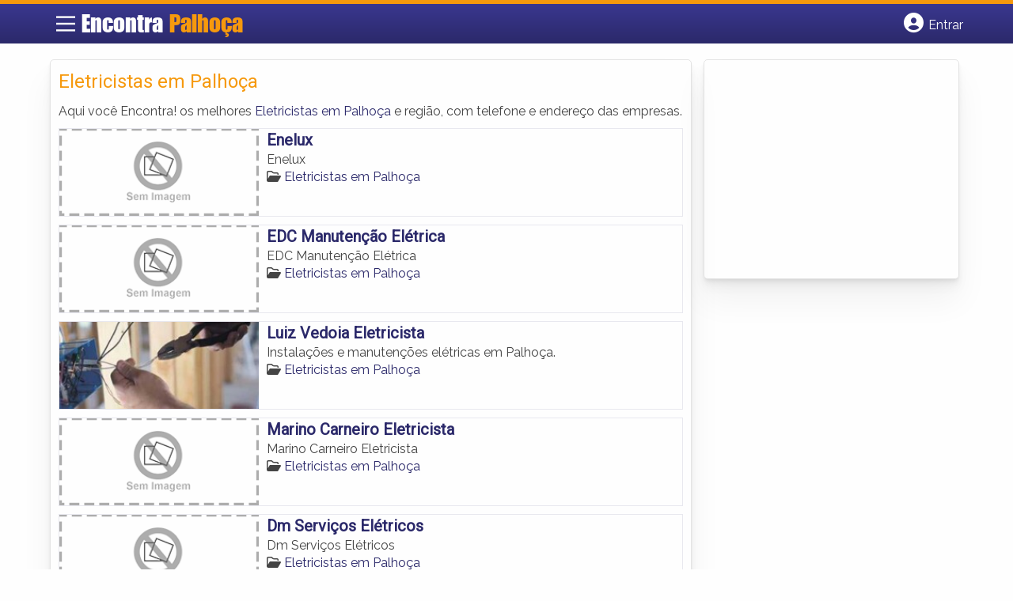

--- FILE ---
content_type: text/html; charset=UTF-8
request_url: https://www.encontrapalhoca.com.br/categorias/eletricistas/
body_size: 9657
content:
<!DOCTYPE html><html class="no-js" lang="pt-BR"><head itemscope itemtype="http://schema.org/WebSite"><meta charset="UTF-8">
<!--[if IE ]><meta http-equiv="X-UA-Compatible" content="IE=edge,chrome=1">
<![endif]--><link rel="profile" href="https://gmpg.org/xfn/11" /><meta name="viewport" content="width=device-width, initial-scale=1"><meta name="theme-color" content="#3a378f" media="(prefers-color-scheme: light)"><meta name="theme-color" content="#124f5c" media="(prefers-color-scheme: dark)"><meta name="mobile-web-app-capable" content="yes"><meta name="apple-mobile-web-app-status-bar-style" content="black"><link rel="shortcut icon" type="image/png" href="https://www.encontrapalhoca.com.br/favicon-sc.png" /><meta itemprop="name" content="Encontra Palhoça" /><meta itemprop="url" content="https://www.encontrapalhoca.com.br" /><link rel="pingback" href="https://www.encontrapalhoca.com.br/xmlrpc.php" /> <script type="litespeed/javascript">var IMAGE_LOADING='https://www.encontrapalhoca.com.br/wp-content/themes/guia/assets/images/lightbox-ico-loading.gif';var IMAGE_PREV='https://www.encontrapalhoca.com.br/wp-content/themes/guia/assets/images/lightbox-btn-prev.gif';var IMAGE_NEXT='https://www.encontrapalhoca.com.br/wp-content/themes/guia/assets/images/lightbox-btn-next.gif';var IMAGE_CLOSE='https://www.encontrapalhoca.com.br/wp-content/themes/guia/assets/images/lightbox-btn-close.gif';var IMAGE_BLANK='https://www.encontrapalhoca.com.br/wp-content/themes/guia/assets/images/lightbox-blank.gif'</script> <meta name='robots' content='index, follow, max-image-preview:large, max-snippet:-1, max-video-preview:-1' /> <script type="litespeed/javascript">document.documentElement.className=document.documentElement.className.replace(/\bno-js\b/,'js')</script> <title>Eletricistas em Palhoça | Encontra Palhoça</title><link rel="canonical" href="https://www.encontrapalhoca.com.br/categorias/eletricistas/" /><meta property="og:locale" content="pt_BR" /><meta property="og:type" content="article" /><meta property="og:title" content="Eletricistas em Palhoça | Encontra Palhoça" /><meta property="og:description" content="Aqui você Encontra! os melhores Eletricistas em Palhoça e região, com telefone e endereço das empresas." /><meta property="og:url" content="https://www.encontrapalhoca.com.br/categorias/eletricistas/" /><meta property="og:site_name" content="Encontra Palhoça" /><meta name="twitter:card" content="summary_large_image" /> <script type="application/ld+json" class="yoast-schema-graph">{"@context":"https://schema.org","@graph":[{"@type":"CollectionPage","@id":"https://www.encontrapalhoca.com.br/categorias/eletricistas/","url":"https://www.encontrapalhoca.com.br/categorias/eletricistas/","name":"Eletricistas em Palhoça | Encontra Palhoça","isPartOf":{"@id":"https://www.encontrapalhoca.com.br/#website"},"breadcrumb":{"@id":"https://www.encontrapalhoca.com.br/categorias/eletricistas/#breadcrumb"},"inLanguage":"pt-BR"},{"@type":"BreadcrumbList","@id":"https://www.encontrapalhoca.com.br/categorias/eletricistas/#breadcrumb","itemListElement":[{"@type":"ListItem","position":1,"name":"Serviços em Palhoça","item":"https://www.encontrapalhoca.com.br/categorias/servicos/"},{"@type":"ListItem","position":2,"name":"Eletricistas em Palhoça"}]},{"@type":"WebSite","@id":"https://www.encontrapalhoca.com.br/#website","url":"https://www.encontrapalhoca.com.br/","name":"Encontra Palhoça","description":"ENCONTRA PALHOÇA - O guia comercial de negócios e empresas, cultura e diversão na cidade de Palhoça. Feito 100% para você morador!","potentialAction":[{"@type":"SearchAction","target":{"@type":"EntryPoint","urlTemplate":"https://www.encontrapalhoca.com.br/?s={search_term_string}"},"query-input":{"@type":"PropertyValueSpecification","valueRequired":true,"valueName":"search_term_string"}}],"inLanguage":"pt-BR"}]}</script> <link rel='dns-prefetch' href='//cdnjs.cloudflare.com' /><link rel="alternate" type="application/rss+xml" title="Feed para Encontra Palhoça &raquo;" href="https://www.encontrapalhoca.com.br/feed/" /><link rel="alternate" type="application/rss+xml" title="Feed de comentários para Encontra Palhoça &raquo;" href="https://www.encontrapalhoca.com.br/comments/feed/" /><link rel="alternate" type="application/rss+xml" title="Feed para Encontra Palhoça &raquo; Eletricistas em Palhoça Category" href="https://www.encontrapalhoca.com.br/categorias/eletricistas/feed/" /><link data-optimized="2" rel="stylesheet" href="https://www.encontrapalhoca.com.br/wp-content/litespeed/css/e41e53a53d6aee5854c20080a55d6c26.css?ver=b7af2" /> <script type="litespeed/javascript" data-src="https://www.encontrapalhoca.com.br/wp-includes/js/jquery/jquery.min.js" id="jquery-core-js"></script> <script id="customscript-js-extra" type="litespeed/javascript">var mts_customscript={"responsive":"1","nav_menu":"both"}</script> <link rel="https://api.w.org/" href="https://www.encontrapalhoca.com.br/wp-json/" /><link rel="EditURI" type="application/rsd+xml" title="RSD" href="https://www.encontrapalhoca.com.br/xmlrpc.php?rsd" /> <script type="litespeed/javascript">document.cookie='quads_browser_width='+screen.width</script><script type="litespeed/javascript" data-src="https://pagead2.googlesyndication.com/pagead/js/adsbygoogle.js?client=ca-pub-5823210502176162"
     crossorigin="anonymous"></script><script type="litespeed/javascript">function set_selected_city(city){document.multicity_dl_frm_name.submit()}</script> </head><body data-rsssl=1 id="blog" class="archive tax-categorias term-eletricistas term-693 wp-theme-guia main front-end" itemscope itemtype="http://schema.org/WebPage"><div class="main-container"><header id="cabecalho" class="main-header nav navbar-default" role="banner" itemscope itemtype="http://schema.org/WPHeader"><div class="clear" id="catcher"></div><div class="container"><div class="row"><div id="header" class="sticky-navigation"><div class="links-menu-mobile">
<button id="pull" class="menu toggle-mobile-menu" aria-label="Main Menu">
<svg width="40" height="40" viewBox="0 0 100 100">
<path class="line line1" d="M 20,29.000046 H 80.000231 C 80.000231,29.000046 94.498839,28.817352 94.532987,66.711331 94.543142,77.980673 90.966081,81.670246 85.259173,81.668997 79.552261,81.667751 75.000211,74.999942 75.000211,74.999942 L 25.000021,25.000058" />
<path class="line line2" d="M 20,50 H 80" />
<path class="line line3" d="M 20,70.999954 H 80.000231 C 80.000231,70.999954 94.498839,71.182648 94.532987,33.288669 94.543142,22.019327 90.966081,18.329754 85.259173,18.331003 79.552261,18.332249 75.000211,25.000058 75.000211,25.000058 L 25.000021,74.999942" />
</svg>
</button></div><div class="logo-wrap">
<a id="logo" class="text-logo" href="https://www.encontrapalhoca.com.br">Encontra <span>Palhoça</span></a></div><div class="searchform"> <script type="litespeed/javascript" data-src='https://cse.google.com/cse.js?cx=9086911e25bb423b7'></script> <div class="gcse-searchbox-only"></div></div>
<button type="button" id="logar" aria-label="Botão Login" onclick="nextElementSibling.classList.toggle('abre');firstChild.classList.toggle('colore');"><span class="fa-solid fa-circle-user"></span> <span class="so_desktop">Entrar</span></button><div id="header_logar" class=""><div class="widget"><ul class="member_link menu-header"><li class="first_li"><a href="https://www.encontrapalhoca.com.br/?pag=registro"><i class="fa fa-building"></i> Cadastrar empresa</a></li><li id="logue"><a href="https://www.encontrapalhoca.com.br/?pag=loggar" rel="nofollow"><i class="fa fa-sign-in"></i> Fazer login</a></li><li id="cadastre"><a href="https://www.encontrapalhoca.com.br/?pag=registro" rel="nofollow"><i class="fa fa-user-plus"></i> Criar conta</a></li></ul></div></div></div></div></div></header><div id="secondary-navigation" class="secondary-navigation container" role="navigation" itemscope itemtype="http://schema.org/SiteNavigationElement"><nav id="menu-desktop" class="navigation clearfix mobile-menu-wrapper"><ul id="menu-novo-menu-desktop" class="menu clearfix"><li id="menu-item-5361" class="menu-item menu-item-type-custom menu-item-object-custom menu-item-home menu-item-5361"><a href="https://www.encontrapalhoca.com.br/"><i class="fa fa-home"></i> Home</a></li><li id="menu-item-5362" class="menu-item menu-item-type-post_type menu-item-object-page menu-item-5362"><a href="https://www.encontrapalhoca.com.br/anuncie/"><i class="fa fa-trophy"></i> Anuncie</a></li></ul><div class="widget"><ul class="member_link menu-header"><li class="first_li"><a href="https://www.encontrapalhoca.com.br/?pag=registro"><i class="fa fa-building"></i> Cadastrar empresa</a></li><li id="logue"><a href="https://www.encontrapalhoca.com.br/?pag=loggar" rel="nofollow"><i class="fa fa-sign-in"></i> Fazer login</a></li><li id="cadastre"><a href="https://www.encontrapalhoca.com.br/?pag=registro" rel="nofollow"><i class="fa fa-user-plus"></i> Criar conta</a></li></ul></div></nav><nav class="navigation mobile-only clearfix mobile-menu-wrapper"><ul><li><a href="https://www.encontrapalhoca.com.br"><span class="fa fa-home"></span> Início</a></li></ul><ul id="menu-menu-mobile" class="menu clearfix"><li id="menu-item-5359" class="menu-item menu-item-type-taxonomy menu-item-object-category menu-item-5359"><a href="https://www.encontrapalhoca.com.br/noticias/"><i class="fa fa-newspaper"></i> Notícias</a></li><li id="menu-item-5360" class="menu-item menu-item-type-post_type menu-item-object-page menu-item-5360"><a href="https://www.encontrapalhoca.com.br/anuncie/"><i class="fa fa-trophy"></i> Anuncie</a></li></ul><div class="widget"><ul class="member_link menu-header"><li class="first_li"><a href="https://www.encontrapalhoca.com.br/?pag=registro"><i class="fa fa-building"></i> Cadastrar empresa</a></li><li id="logue"><a href="https://www.encontrapalhoca.com.br/?pag=loggar" rel="nofollow"><i class="fa fa-sign-in"></i> Fazer login</a></li><li id="cadastre"><a href="https://www.encontrapalhoca.com.br/?pag=registro" rel="nofollow"><i class="fa fa-user-plus"></i> Criar conta</a></li></ul></div></nav></div><div class="container"><div class="row"><div class="col categorias"><div class="content-title"><h1 class="nomeempresa">Eletricistas em Palhoça</h1></div><div class="cat_desc"><p>Aqui você Encontra! os melhores <a href="./" title="Eletricistas em Palhoça">Eletricistas em Palhoça</a> e região, com telefone e endereço das empresas.</p></div><div id="loop" class="list clear"><div align="left" class="ad_busca"> <script type="litespeed/javascript" data-src="https://www.google.com/adsense/search/ads.js"></script> <script charset="utf-8" type="litespeed/javascript">var pageOptions={'pubId':'pub-5823210502176162','query':document.getElementsByTagName("h1")[0].innerHTML,'hl':'pt','channel':'6055472169'};var adblock1={'container':'miolo-topo-ads','number':'1','width':'100%','lines':'3','fontFamily':'arial','fontSizeTitle':'14px','fontSizeDescription':'13px','colorTitleLink':'#FF6600','colorText':'#000000','colorDomainLink':'#0000FF','colorBackground':'#F2FCFF','colorBorder':'#DFF8FF'};var adblock2={'container':'miolo-rodape-ads','number':'3','width':'100%','lines':'3','fontFamily':'arial','fontSizeTitle':'14px','fontSizeDescription':'13px','colorTitleLink':'#0033CC','colorText':'#000000','colorDomainLink':'#0000FF','colorBackground':'#FFFFFF','colorBorder':'#FFFFFF'};new google.ads.search.Ads(pageOptions,adblock1,adblock2)</script> <div id="miolo-topo-ads"></div></div><div class="post post-5242 empresas type-empresas status-publish hentry categorias-eletricistas tags-disjuntores-e-fiacoes-em-palhoca tags-instalacao-de-tomadas-em-palhoca tags-instalacoes-eletricas-em-palhoca tags-panes-eletricas-em-palhoca tags-servicos-eletricos-em-palhoca tags-troca-de-fiacao-na-palhoca" id="post_5242"><div class="post-content">
<a class="post_img" href="https://www.encontrapalhoca.com.br/empresas/enelux/"><img data-lazyloaded="1" src="[data-uri]" width="240" height="105" data-src="https://www.encontrapalhoca.com.br/wp-content/themes/guia/assets/images/sem-imagem.png" id="sem_img" /></a><div class="post_content"><h2 ><a href="https://www.encontrapalhoca.com.br/empresas/enelux/"><strong>
Enelux                </strong></a></h2><div class="post-meta listing_meta"></div><p>Enelux</p>
<span class='post-category'><i class='fa-regular fa-folder-open' ></i> <a href=https://www.encontrapalhoca.com.br/categorias/eletricistas/>Eletricistas em Palhoça</a></span>&nbsp;</div></div></div><div class="post post-5200 empresas type-empresas status-publish hentry categorias-eletricistas tags-eletrica tags-eletricista tags-energia tags-manutencao-eletrica tags-reparos" id="post_5200"><div class="post-content">
<a class="post_img" href="https://www.encontrapalhoca.com.br/empresas/edc-manutencao-eletrica/"><img data-lazyloaded="1" src="[data-uri]" width="240" height="105" data-src="https://www.encontrapalhoca.com.br/wp-content/themes/guia/assets/images/sem-imagem.png" id="sem_img" /></a><div class="post_content"><h2 ><a href="https://www.encontrapalhoca.com.br/empresas/edc-manutencao-eletrica/"><strong>
EDC Manutenção Elétrica                </strong></a></h2><div class="post-meta listing_meta"></div><p>EDC Manutenção Elétrica</p>
<span class='post-category'><i class='fa-regular fa-folder-open' ></i> <a href=https://www.encontrapalhoca.com.br/categorias/eletricistas/>Eletricistas em Palhoça</a></span>&nbsp;</div></div></div><div class="hr clearfix"></div><div class="post post-4734 empresas type-empresas status-publish hentry categorias-eletricistas tags-disjuntores-e-fiacoes-em-palhoca tags-instalacao-de-tomadas-em-palhoca tags-instalacoes-eletricas-em-palhoca tags-panes-eletricas-em-palhoca tags-servicos-eletricos-em-palhoca tags-troca-de-fiacao-em-palhoca" id="post_4734"><div class="post-content">
<a class="post_img" href="https://www.encontrapalhoca.com.br/empresas/luiz-vedoia-eletricista/"><img data-lazyloaded="1" src="[data-uri]" width="240" height="105" data-src="https://www.encontrapalhoca.com.br/wp-content/uploads/2014/01/eletricista-palhoca-1388691587-240x105.jpg" alt="" title="eletricista-palhoca-1388691587"  /> </a><div class="post_content"><h2 ><a href="https://www.encontrapalhoca.com.br/empresas/luiz-vedoia-eletricista/"><strong>
Luiz Vedoia Eletricista                </strong></a></h2><div class="post-meta listing_meta"></div><p>Instalações e manutenções elétricas em Palhoça.</p>
<span class='post-category'><i class='fa-regular fa-folder-open' ></i> <a href=https://www.encontrapalhoca.com.br/categorias/eletricistas/>Eletricistas em Palhoça</a></span>&nbsp;</div></div></div><div class="post post-4396 empresas type-empresas status-publish hentry categorias-eletricistas tags-disjuntores-e-fiacoes-em-palhoca tags-instalacao-de-tomadas-em-palhoca tags-instalacoes-eletricas-em-palhoca tags-panes-eletricas-em-palhoca tags-servicos-eletricos-em-palhoca tags-troca-de-fiacao-em-palhoca" id="post_4396"><div class="post-content">
<a class="post_img" href="https://www.encontrapalhoca.com.br/empresas/marino-carneiro-eletricista/"><img data-lazyloaded="1" src="[data-uri]" width="240" height="105" data-src="https://www.encontrapalhoca.com.br/wp-content/themes/guia/assets/images/sem-imagem.png" id="sem_img" /></a><div class="post_content"><h2 ><a href="https://www.encontrapalhoca.com.br/empresas/marino-carneiro-eletricista/"><strong>
Marino Carneiro Eletricista                </strong></a></h2><div class="post-meta listing_meta"></div><p>Marino Carneiro Eletricista</p>
<span class='post-category'><i class='fa-regular fa-folder-open' ></i> <a href=https://www.encontrapalhoca.com.br/categorias/eletricistas/>Eletricistas em Palhoça</a></span>&nbsp;</div></div></div><div class="hr clearfix"></div><div class="post post-4395 empresas type-empresas status-publish hentry categorias-eletricistas tags-disjuntores-e-fiacoes-em-palhoca tags-instalacao-de-tomadas-em-palhoca tags-instalacoes-eletricas-em-palhoca tags-panes-eletricas-em-palhoca tags-servicos-eletricos-em-palhoca tags-troca-de-fiacao-em-palhoca" id="post_4395"><div class="post-content">
<a class="post_img" href="https://www.encontrapalhoca.com.br/empresas/dm-servicos-eletricos/"><img data-lazyloaded="1" src="[data-uri]" width="240" height="105" data-src="https://www.encontrapalhoca.com.br/wp-content/themes/guia/assets/images/sem-imagem.png" id="sem_img" /></a><div class="post_content"><h2 ><a href="https://www.encontrapalhoca.com.br/empresas/dm-servicos-eletricos/"><strong>
Dm Serviços Elétricos                </strong></a></h2><div class="post-meta listing_meta"></div><p>Dm Serviços Elétricos</p>
<span class='post-category'><i class='fa-regular fa-folder-open' ></i> <a href=https://www.encontrapalhoca.com.br/categorias/eletricistas/>Eletricistas em Palhoça</a></span>&nbsp;</div></div></div><div class="pagination"></div></div><p style="margin: 10px 0;">» Veja mais  <a target="_blank" href="https://www.eletricistas.net/cidade/eletricista-em-palhoca-sc" title="eletricistas Palhoça">eletricistas Palhoça</a></p><div id="miolo-rodape-ads"></div><div id="textos-categoria"></div>
<br /></div><aside id="sidebar" class="sidebar col ebr-sidebar-empresa-categoria" role="complementary" itemscope itemtype="http://schema.org/WPSideBar"><div id="categoria_sidebar" class="sidebar right right_col"><div class="widget advt_widget"> <script type="text/javascript">google_ad_client = "ca-pub-5823210502176162";
/* GeoPlaces - banner DIR - 300x250, criado JAN/13 */
google_ad_slot = "2769479760";
google_ad_width = 300;
google_ad_height = 250;</script> <script
src="https://pagead2.googlesyndication.com/pagead/show_ads.js"></script> </div></div></aside></div></div></div><footer id="site-footer" role="contentinfo" itemscope itemtype="http://schema.org/WPFooter"><div class="footer-widgets first-footer-widgets widgets-num-3"><div class="container"><div class="row"><div class="f-widget f-widget-1"><div id="text-5" class="widget widget_text"><h3 class="widget-title">Encontra <span>Palhoça</span></h3><div class="textwidget"><p><span style="font-weight: 400;">O melhor de Palhoça num só lugar! Dicas, onde ir, o que fazer, as melhores empresas, locais, serviços e muito mais no guia Encontra Palhoça.</span></p></div></div><div id="social-profile-icons-3" class="widget social-profile-icons"><div class="social-profile-icons"><ul class=""><li class="social-facebook"><a title="Facebook" href="https://www.facebook.com/scpalhoca" target="_blank"><i class="fa-brands fa-facebook-f"></i></a></li><li class="social-twitter"><a title="Twitter" href="https://twitter.com/sc_palhoca" target="_blank"><i class="fa-brands fa-x-twitter"></i></a></li></ul></div></div></div><div class="f-widget f-widget-2"><div id="custom_html-2" class="widget_text widget widget_custom_html"><h3 class="widget-title">Links Rápidos</h3><div class="textwidget custom-html-widget"><div class="links-rapidos"><p>
<i class="fa fa-map-signs"></i> <a href="/sobre-palhoca/" title="EncontraPalhoça Sobre">Sobre EncontraPalhoça</a></p><p>
<i class="fa fa-envelope" aria-hidden="true"></i> <a href="/contato/" rel="nofollow" class="rodape" title="Fale com o EncontraPalhoça">Fale com o EncontraPalhoça</a></p><p>
<i class="fa fa-bullhorn" aria-hidden="true"></i> <strong>ANUNCIE</strong>: <a href="/anuncie/" title="Anuncie com destaque" style="margin-left:8px;">Com destaque</a> &nbsp;| <a id="anungratis" href="/?pag=registro" title="Anuncie grátis" style="margin-left:8px;">Grátis</a></p></div></div></div></div><div class="f-widget last f-widget-3"><div id="newsletterwidget-2" class="widget widget_newsletterwidget"><h3 class="widget-title">Novidades por e-mail</h3><p>Receba grátis as principais notícias, dicas e promoções</p><div class="tnp tnp-subscription tnp-widget"><form method="post" action="https://www.encontrapalhoca.com.br/wp-admin/admin-ajax.php?action=tnp&amp;na=s">
<input type="hidden" name="nr" value="widget">
<input type="hidden" name="nlang" value=""><div class="tnp-field tnp-field-email"><input class="tnp-email" type="email" name="ne" id="tnp-1" value="" placeholder="digite seu e-mail..." required></div><div class="tnp-field tnp-field-button" style="text-align: left"><input class="tnp-submit" type="submit" value="Enviar" style=""></div></form></div></div></div></div></div></div><div class="copyrights"><div class="container"><div class="row" id="copyright-note">
<span><a href="https://www.encontrapalhoca.com.br/termos-de-servico/">Termos</a> | <a href="https://www.encontrapalhoca.com.br/politica-de-privacidade/">Privacidade</a> | <a href="https://www.encontrapalhoca.com.br/sitemap/">Sitemap</a></span><div class="to-top">Criado com ❤️ e ☕ pelo time do EncontraBrasil&nbsp;</div></div></div></div></footer></div> <script type="speculationrules">{"prefetch":[{"source":"document","where":{"and":[{"href_matches":"\/*"},{"not":{"href_matches":["\/wp-*.php","\/wp-admin\/*","\/wp-content\/uploads\/*","\/wp-content\/*","\/wp-content\/plugins\/*","\/wp-content\/themes\/guia\/*","\/*\\?(.+)"]}},{"not":{"selector_matches":"a[rel~=\"nofollow\"]"}},{"not":{"selector_matches":".no-prefetch, .no-prefetch a"}}]},"eagerness":"conservative"}]}</script> <script id="jquery-lightbox-js-after" type="litespeed/javascript">jQuery(function(){jQuery(".listing-image a.listing_img").lightBox()})</script> <script id="newsletter-js-extra" type="litespeed/javascript">var newsletter_data={"action_url":"https:\/\/www.encontrapalhoca.com.br\/wp-admin\/admin-ajax.php"}</script>  <script type="litespeed/javascript">var sc_project=8751684;var sc_invisible=1;var sc_security="144b5055"</script> <script type="litespeed/javascript" data-src="https://www.statcounter.com/counter/counter.js"></script>  <script data-no-optimize="1">window.lazyLoadOptions=Object.assign({},{threshold:300},window.lazyLoadOptions||{});!function(t,e){"object"==typeof exports&&"undefined"!=typeof module?module.exports=e():"function"==typeof define&&define.amd?define(e):(t="undefined"!=typeof globalThis?globalThis:t||self).LazyLoad=e()}(this,function(){"use strict";function e(){return(e=Object.assign||function(t){for(var e=1;e<arguments.length;e++){var n,a=arguments[e];for(n in a)Object.prototype.hasOwnProperty.call(a,n)&&(t[n]=a[n])}return t}).apply(this,arguments)}function o(t){return e({},at,t)}function l(t,e){return t.getAttribute(gt+e)}function c(t){return l(t,vt)}function s(t,e){return function(t,e,n){e=gt+e;null!==n?t.setAttribute(e,n):t.removeAttribute(e)}(t,vt,e)}function i(t){return s(t,null),0}function r(t){return null===c(t)}function u(t){return c(t)===_t}function d(t,e,n,a){t&&(void 0===a?void 0===n?t(e):t(e,n):t(e,n,a))}function f(t,e){et?t.classList.add(e):t.className+=(t.className?" ":"")+e}function _(t,e){et?t.classList.remove(e):t.className=t.className.replace(new RegExp("(^|\\s+)"+e+"(\\s+|$)")," ").replace(/^\s+/,"").replace(/\s+$/,"")}function g(t){return t.llTempImage}function v(t,e){!e||(e=e._observer)&&e.unobserve(t)}function b(t,e){t&&(t.loadingCount+=e)}function p(t,e){t&&(t.toLoadCount=e)}function n(t){for(var e,n=[],a=0;e=t.children[a];a+=1)"SOURCE"===e.tagName&&n.push(e);return n}function h(t,e){(t=t.parentNode)&&"PICTURE"===t.tagName&&n(t).forEach(e)}function a(t,e){n(t).forEach(e)}function m(t){return!!t[lt]}function E(t){return t[lt]}function I(t){return delete t[lt]}function y(e,t){var n;m(e)||(n={},t.forEach(function(t){n[t]=e.getAttribute(t)}),e[lt]=n)}function L(a,t){var o;m(a)&&(o=E(a),t.forEach(function(t){var e,n;e=a,(t=o[n=t])?e.setAttribute(n,t):e.removeAttribute(n)}))}function k(t,e,n){f(t,e.class_loading),s(t,st),n&&(b(n,1),d(e.callback_loading,t,n))}function A(t,e,n){n&&t.setAttribute(e,n)}function O(t,e){A(t,rt,l(t,e.data_sizes)),A(t,it,l(t,e.data_srcset)),A(t,ot,l(t,e.data_src))}function w(t,e,n){var a=l(t,e.data_bg_multi),o=l(t,e.data_bg_multi_hidpi);(a=nt&&o?o:a)&&(t.style.backgroundImage=a,n=n,f(t=t,(e=e).class_applied),s(t,dt),n&&(e.unobserve_completed&&v(t,e),d(e.callback_applied,t,n)))}function x(t,e){!e||0<e.loadingCount||0<e.toLoadCount||d(t.callback_finish,e)}function M(t,e,n){t.addEventListener(e,n),t.llEvLisnrs[e]=n}function N(t){return!!t.llEvLisnrs}function z(t){if(N(t)){var e,n,a=t.llEvLisnrs;for(e in a){var o=a[e];n=e,o=o,t.removeEventListener(n,o)}delete t.llEvLisnrs}}function C(t,e,n){var a;delete t.llTempImage,b(n,-1),(a=n)&&--a.toLoadCount,_(t,e.class_loading),e.unobserve_completed&&v(t,n)}function R(i,r,c){var l=g(i)||i;N(l)||function(t,e,n){N(t)||(t.llEvLisnrs={});var a="VIDEO"===t.tagName?"loadeddata":"load";M(t,a,e),M(t,"error",n)}(l,function(t){var e,n,a,o;n=r,a=c,o=u(e=i),C(e,n,a),f(e,n.class_loaded),s(e,ut),d(n.callback_loaded,e,a),o||x(n,a),z(l)},function(t){var e,n,a,o;n=r,a=c,o=u(e=i),C(e,n,a),f(e,n.class_error),s(e,ft),d(n.callback_error,e,a),o||x(n,a),z(l)})}function T(t,e,n){var a,o,i,r,c;t.llTempImage=document.createElement("IMG"),R(t,e,n),m(c=t)||(c[lt]={backgroundImage:c.style.backgroundImage}),i=n,r=l(a=t,(o=e).data_bg),c=l(a,o.data_bg_hidpi),(r=nt&&c?c:r)&&(a.style.backgroundImage='url("'.concat(r,'")'),g(a).setAttribute(ot,r),k(a,o,i)),w(t,e,n)}function G(t,e,n){var a;R(t,e,n),a=e,e=n,(t=Et[(n=t).tagName])&&(t(n,a),k(n,a,e))}function D(t,e,n){var a;a=t,(-1<It.indexOf(a.tagName)?G:T)(t,e,n)}function S(t,e,n){var a;t.setAttribute("loading","lazy"),R(t,e,n),a=e,(e=Et[(n=t).tagName])&&e(n,a),s(t,_t)}function V(t){t.removeAttribute(ot),t.removeAttribute(it),t.removeAttribute(rt)}function j(t){h(t,function(t){L(t,mt)}),L(t,mt)}function F(t){var e;(e=yt[t.tagName])?e(t):m(e=t)&&(t=E(e),e.style.backgroundImage=t.backgroundImage)}function P(t,e){var n;F(t),n=e,r(e=t)||u(e)||(_(e,n.class_entered),_(e,n.class_exited),_(e,n.class_applied),_(e,n.class_loading),_(e,n.class_loaded),_(e,n.class_error)),i(t),I(t)}function U(t,e,n,a){var o;n.cancel_on_exit&&(c(t)!==st||"IMG"===t.tagName&&(z(t),h(o=t,function(t){V(t)}),V(o),j(t),_(t,n.class_loading),b(a,-1),i(t),d(n.callback_cancel,t,e,a)))}function $(t,e,n,a){var o,i,r=(i=t,0<=bt.indexOf(c(i)));s(t,"entered"),f(t,n.class_entered),_(t,n.class_exited),o=t,i=a,n.unobserve_entered&&v(o,i),d(n.callback_enter,t,e,a),r||D(t,n,a)}function q(t){return t.use_native&&"loading"in HTMLImageElement.prototype}function H(t,o,i){t.forEach(function(t){return(a=t).isIntersecting||0<a.intersectionRatio?$(t.target,t,o,i):(e=t.target,n=t,a=o,t=i,void(r(e)||(f(e,a.class_exited),U(e,n,a,t),d(a.callback_exit,e,n,t))));var e,n,a})}function B(e,n){var t;tt&&!q(e)&&(n._observer=new IntersectionObserver(function(t){H(t,e,n)},{root:(t=e).container===document?null:t.container,rootMargin:t.thresholds||t.threshold+"px"}))}function J(t){return Array.prototype.slice.call(t)}function K(t){return t.container.querySelectorAll(t.elements_selector)}function Q(t){return c(t)===ft}function W(t,e){return e=t||K(e),J(e).filter(r)}function X(e,t){var n;(n=K(e),J(n).filter(Q)).forEach(function(t){_(t,e.class_error),i(t)}),t.update()}function t(t,e){var n,a,t=o(t);this._settings=t,this.loadingCount=0,B(t,this),n=t,a=this,Y&&window.addEventListener("online",function(){X(n,a)}),this.update(e)}var Y="undefined"!=typeof window,Z=Y&&!("onscroll"in window)||"undefined"!=typeof navigator&&/(gle|ing|ro)bot|crawl|spider/i.test(navigator.userAgent),tt=Y&&"IntersectionObserver"in window,et=Y&&"classList"in document.createElement("p"),nt=Y&&1<window.devicePixelRatio,at={elements_selector:".lazy",container:Z||Y?document:null,threshold:300,thresholds:null,data_src:"src",data_srcset:"srcset",data_sizes:"sizes",data_bg:"bg",data_bg_hidpi:"bg-hidpi",data_bg_multi:"bg-multi",data_bg_multi_hidpi:"bg-multi-hidpi",data_poster:"poster",class_applied:"applied",class_loading:"litespeed-loading",class_loaded:"litespeed-loaded",class_error:"error",class_entered:"entered",class_exited:"exited",unobserve_completed:!0,unobserve_entered:!1,cancel_on_exit:!0,callback_enter:null,callback_exit:null,callback_applied:null,callback_loading:null,callback_loaded:null,callback_error:null,callback_finish:null,callback_cancel:null,use_native:!1},ot="src",it="srcset",rt="sizes",ct="poster",lt="llOriginalAttrs",st="loading",ut="loaded",dt="applied",ft="error",_t="native",gt="data-",vt="ll-status",bt=[st,ut,dt,ft],pt=[ot],ht=[ot,ct],mt=[ot,it,rt],Et={IMG:function(t,e){h(t,function(t){y(t,mt),O(t,e)}),y(t,mt),O(t,e)},IFRAME:function(t,e){y(t,pt),A(t,ot,l(t,e.data_src))},VIDEO:function(t,e){a(t,function(t){y(t,pt),A(t,ot,l(t,e.data_src))}),y(t,ht),A(t,ct,l(t,e.data_poster)),A(t,ot,l(t,e.data_src)),t.load()}},It=["IMG","IFRAME","VIDEO"],yt={IMG:j,IFRAME:function(t){L(t,pt)},VIDEO:function(t){a(t,function(t){L(t,pt)}),L(t,ht),t.load()}},Lt=["IMG","IFRAME","VIDEO"];return t.prototype={update:function(t){var e,n,a,o=this._settings,i=W(t,o);{if(p(this,i.length),!Z&&tt)return q(o)?(e=o,n=this,i.forEach(function(t){-1!==Lt.indexOf(t.tagName)&&S(t,e,n)}),void p(n,0)):(t=this._observer,o=i,t.disconnect(),a=t,void o.forEach(function(t){a.observe(t)}));this.loadAll(i)}},destroy:function(){this._observer&&this._observer.disconnect(),K(this._settings).forEach(function(t){I(t)}),delete this._observer,delete this._settings,delete this.loadingCount,delete this.toLoadCount},loadAll:function(t){var e=this,n=this._settings;W(t,n).forEach(function(t){v(t,e),D(t,n,e)})},restoreAll:function(){var e=this._settings;K(e).forEach(function(t){P(t,e)})}},t.load=function(t,e){e=o(e);D(t,e)},t.resetStatus=function(t){i(t)},t}),function(t,e){"use strict";function n(){e.body.classList.add("litespeed_lazyloaded")}function a(){console.log("[LiteSpeed] Start Lazy Load"),o=new LazyLoad(Object.assign({},t.lazyLoadOptions||{},{elements_selector:"[data-lazyloaded]",callback_finish:n})),i=function(){o.update()},t.MutationObserver&&new MutationObserver(i).observe(e.documentElement,{childList:!0,subtree:!0,attributes:!0})}var o,i;t.addEventListener?t.addEventListener("load",a,!1):t.attachEvent("onload",a)}(window,document);</script><script data-no-optimize="1">window.litespeed_ui_events=window.litespeed_ui_events||["mouseover","click","keydown","wheel","touchmove","touchstart"];var urlCreator=window.URL||window.webkitURL;function litespeed_load_delayed_js_force(){console.log("[LiteSpeed] Start Load JS Delayed"),litespeed_ui_events.forEach(e=>{window.removeEventListener(e,litespeed_load_delayed_js_force,{passive:!0})}),document.querySelectorAll("iframe[data-litespeed-src]").forEach(e=>{e.setAttribute("src",e.getAttribute("data-litespeed-src"))}),"loading"==document.readyState?window.addEventListener("DOMContentLoaded",litespeed_load_delayed_js):litespeed_load_delayed_js()}litespeed_ui_events.forEach(e=>{window.addEventListener(e,litespeed_load_delayed_js_force,{passive:!0})});async function litespeed_load_delayed_js(){let t=[];for(var d in document.querySelectorAll('script[type="litespeed/javascript"]').forEach(e=>{t.push(e)}),t)await new Promise(e=>litespeed_load_one(t[d],e));document.dispatchEvent(new Event("DOMContentLiteSpeedLoaded")),window.dispatchEvent(new Event("DOMContentLiteSpeedLoaded"))}function litespeed_load_one(t,e){console.log("[LiteSpeed] Load ",t);var d=document.createElement("script");d.addEventListener("load",e),d.addEventListener("error",e),t.getAttributeNames().forEach(e=>{"type"!=e&&d.setAttribute("data-src"==e?"src":e,t.getAttribute(e))});let a=!(d.type="text/javascript");!d.src&&t.textContent&&(d.src=litespeed_inline2src(t.textContent),a=!0),t.after(d),t.remove(),a&&e()}function litespeed_inline2src(t){try{var d=urlCreator.createObjectURL(new Blob([t.replace(/^(?:<!--)?(.*?)(?:-->)?$/gm,"$1")],{type:"text/javascript"}))}catch(e){d="data:text/javascript;base64,"+btoa(t.replace(/^(?:<!--)?(.*?)(?:-->)?$/gm,"$1"))}return d}</script><script data-no-optimize="1">var litespeed_vary=document.cookie.replace(/(?:(?:^|.*;\s*)_lscache_vary\s*\=\s*([^;]*).*$)|^.*$/,"");litespeed_vary||fetch("/wp-content/plugins/litespeed-cache/guest.vary.php",{method:"POST",cache:"no-cache",redirect:"follow"}).then(e=>e.json()).then(e=>{console.log(e),e.hasOwnProperty("reload")&&"yes"==e.reload&&(sessionStorage.setItem("litespeed_docref",document.referrer),window.location.reload(!0))});</script><script data-optimized="1" type="litespeed/javascript" data-src="https://www.encontrapalhoca.com.br/wp-content/litespeed/js/d0d32c4b9a27ad7719440ec96e75a4fc.js?ver=b7af2"></script><script defer src="https://static.cloudflareinsights.com/beacon.min.js/vcd15cbe7772f49c399c6a5babf22c1241717689176015" integrity="sha512-ZpsOmlRQV6y907TI0dKBHq9Md29nnaEIPlkf84rnaERnq6zvWvPUqr2ft8M1aS28oN72PdrCzSjY4U6VaAw1EQ==" data-cf-beacon='{"version":"2024.11.0","token":"6716d0aea88447b98bb8cd2f5eb3dc78","r":1,"server_timing":{"name":{"cfCacheStatus":true,"cfEdge":true,"cfExtPri":true,"cfL4":true,"cfOrigin":true,"cfSpeedBrain":true},"location_startswith":null}}' crossorigin="anonymous"></script>
</body></html>
<!-- Page optimized by LiteSpeed Cache @2026-01-21 18:43:11 -->

<!-- Page cached by LiteSpeed Cache 7.6.2 on 2026-01-21 18:43:10 -->
<!-- Guest Mode -->
<!-- QUIC.cloud UCSS in queue -->

--- FILE ---
content_type: text/html; charset=utf-8
request_url: https://www.google.com/recaptcha/api2/aframe
body_size: 266
content:
<!DOCTYPE HTML><html><head><meta http-equiv="content-type" content="text/html; charset=UTF-8"></head><body><script nonce="8iycFNnA87WmHR5fpVpAsQ">/** Anti-fraud and anti-abuse applications only. See google.com/recaptcha */ try{var clients={'sodar':'https://pagead2.googlesyndication.com/pagead/sodar?'};window.addEventListener("message",function(a){try{if(a.source===window.parent){var b=JSON.parse(a.data);var c=clients[b['id']];if(c){var d=document.createElement('img');d.src=c+b['params']+'&rc='+(localStorage.getItem("rc::a")?sessionStorage.getItem("rc::b"):"");window.document.body.appendChild(d);sessionStorage.setItem("rc::e",parseInt(sessionStorage.getItem("rc::e")||0)+1);localStorage.setItem("rc::h",'1769031792869');}}}catch(b){}});window.parent.postMessage("_grecaptcha_ready", "*");}catch(b){}</script></body></html>